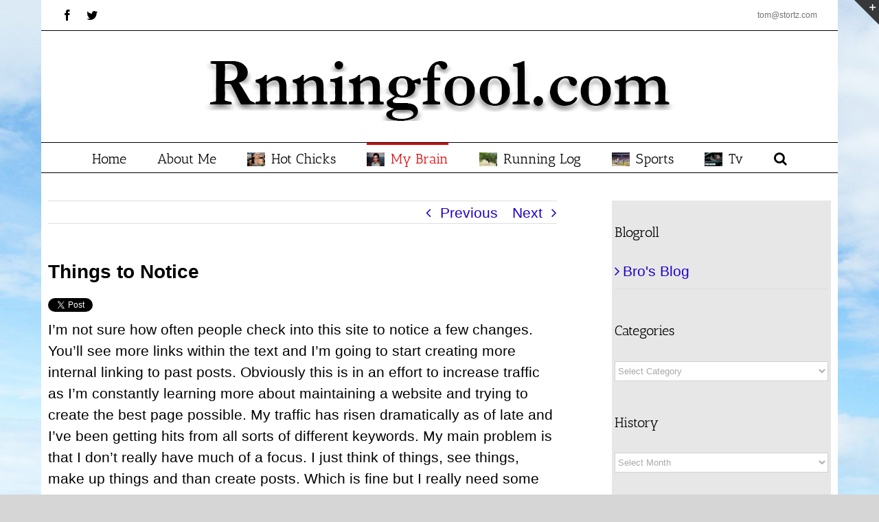

--- FILE ---
content_type: text/html; charset=UTF-8
request_url: http://www.rnningfool.com/4043/things-to-notice
body_size: 16612
content:
<!DOCTYPE html>
<html class="avada-html-layout-boxed" lang="en-US" prefix="og: http://ogp.me/ns# fb: http://ogp.me/ns/fb#">
<head>
<meta http-equiv="X-UA-Compatible" content="IE=edge" />
<meta http-equiv="Content-Type" content="text/html; charset=utf-8"/>
<meta name="viewport" content="width=device-width, initial-scale=1" />
<title>Things to Notice &#8211; We Don&#039;t Walk Slow</title>
<meta name='robots' content='max-image-preview:large' />
<style>img:is([sizes="auto" i], [sizes^="auto," i]) { contain-intrinsic-size: 3000px 1500px }</style>
<link rel="alternate" type="application/rss+xml" title="We Don&#039;t Walk Slow &raquo; Feed" href="http://www.rnningfool.com/feed" />
<link rel="alternate" type="application/rss+xml" title="We Don&#039;t Walk Slow &raquo; Comments Feed" href="http://www.rnningfool.com/comments/feed" />
<link rel="shortcut icon" href="http://www.rnningfool.com/wp-content/uploads/2016/10/tc.jpg" type="image/x-icon" />
<link rel="alternate" type="application/rss+xml" title="We Don&#039;t Walk Slow &raquo; Things to Notice Comments Feed" href="http://www.rnningfool.com/4043/things-to-notice/feed" />
<meta property="og:title" content="Things to Notice"/>
<meta property="og:type" content="article"/>
<meta property="og:url" content="http://www.rnningfool.com/4043/things-to-notice"/>
<meta property="og:site_name" content="We Don&#039;t Walk Slow"/>
<meta property="og:description" content="I&#039;m not sure how often people check into this site to notice a few changes.  You&#039;ll see more links within the text and I&#039;m going to start creating more internal linking to past posts.  Obviously this is in an effort to increase traffic as I&#039;m constantly learning more about maintaining a website and"/>
<meta property="og:image" content="http://www.rnningfool.com/wp-content/uploads/2016/10/rnningfool1.jpg"/>
<style id='classic-theme-styles-inline-css' type='text/css'>
/*! This file is auto-generated */
.wp-block-button__link{color:#fff;background-color:#32373c;border-radius:9999px;box-shadow:none;text-decoration:none;padding:calc(.667em + 2px) calc(1.333em + 2px);font-size:1.125em}.wp-block-file__button{background:#32373c;color:#fff;text-decoration:none}
</style>
<style id='global-styles-inline-css' type='text/css'>
:root{--wp--preset--aspect-ratio--square: 1;--wp--preset--aspect-ratio--4-3: 4/3;--wp--preset--aspect-ratio--3-4: 3/4;--wp--preset--aspect-ratio--3-2: 3/2;--wp--preset--aspect-ratio--2-3: 2/3;--wp--preset--aspect-ratio--16-9: 16/9;--wp--preset--aspect-ratio--9-16: 9/16;--wp--preset--color--black: #000000;--wp--preset--color--cyan-bluish-gray: #abb8c3;--wp--preset--color--white: #ffffff;--wp--preset--color--pale-pink: #f78da7;--wp--preset--color--vivid-red: #cf2e2e;--wp--preset--color--luminous-vivid-orange: #ff6900;--wp--preset--color--luminous-vivid-amber: #fcb900;--wp--preset--color--light-green-cyan: #7bdcb5;--wp--preset--color--vivid-green-cyan: #00d084;--wp--preset--color--pale-cyan-blue: #8ed1fc;--wp--preset--color--vivid-cyan-blue: #0693e3;--wp--preset--color--vivid-purple: #9b51e0;--wp--preset--gradient--vivid-cyan-blue-to-vivid-purple: linear-gradient(135deg,rgba(6,147,227,1) 0%,rgb(155,81,224) 100%);--wp--preset--gradient--light-green-cyan-to-vivid-green-cyan: linear-gradient(135deg,rgb(122,220,180) 0%,rgb(0,208,130) 100%);--wp--preset--gradient--luminous-vivid-amber-to-luminous-vivid-orange: linear-gradient(135deg,rgba(252,185,0,1) 0%,rgba(255,105,0,1) 100%);--wp--preset--gradient--luminous-vivid-orange-to-vivid-red: linear-gradient(135deg,rgba(255,105,0,1) 0%,rgb(207,46,46) 100%);--wp--preset--gradient--very-light-gray-to-cyan-bluish-gray: linear-gradient(135deg,rgb(238,238,238) 0%,rgb(169,184,195) 100%);--wp--preset--gradient--cool-to-warm-spectrum: linear-gradient(135deg,rgb(74,234,220) 0%,rgb(151,120,209) 20%,rgb(207,42,186) 40%,rgb(238,44,130) 60%,rgb(251,105,98) 80%,rgb(254,248,76) 100%);--wp--preset--gradient--blush-light-purple: linear-gradient(135deg,rgb(255,206,236) 0%,rgb(152,150,240) 100%);--wp--preset--gradient--blush-bordeaux: linear-gradient(135deg,rgb(254,205,165) 0%,rgb(254,45,45) 50%,rgb(107,0,62) 100%);--wp--preset--gradient--luminous-dusk: linear-gradient(135deg,rgb(255,203,112) 0%,rgb(199,81,192) 50%,rgb(65,88,208) 100%);--wp--preset--gradient--pale-ocean: linear-gradient(135deg,rgb(255,245,203) 0%,rgb(182,227,212) 50%,rgb(51,167,181) 100%);--wp--preset--gradient--electric-grass: linear-gradient(135deg,rgb(202,248,128) 0%,rgb(113,206,126) 100%);--wp--preset--gradient--midnight: linear-gradient(135deg,rgb(2,3,129) 0%,rgb(40,116,252) 100%);--wp--preset--font-size--small: 13px;--wp--preset--font-size--medium: 20px;--wp--preset--font-size--large: 36px;--wp--preset--font-size--x-large: 42px;--wp--preset--spacing--20: 0.44rem;--wp--preset--spacing--30: 0.67rem;--wp--preset--spacing--40: 1rem;--wp--preset--spacing--50: 1.5rem;--wp--preset--spacing--60: 2.25rem;--wp--preset--spacing--70: 3.38rem;--wp--preset--spacing--80: 5.06rem;--wp--preset--shadow--natural: 6px 6px 9px rgba(0, 0, 0, 0.2);--wp--preset--shadow--deep: 12px 12px 50px rgba(0, 0, 0, 0.4);--wp--preset--shadow--sharp: 6px 6px 0px rgba(0, 0, 0, 0.2);--wp--preset--shadow--outlined: 6px 6px 0px -3px rgba(255, 255, 255, 1), 6px 6px rgba(0, 0, 0, 1);--wp--preset--shadow--crisp: 6px 6px 0px rgba(0, 0, 0, 1);}:where(.is-layout-flex){gap: 0.5em;}:where(.is-layout-grid){gap: 0.5em;}body .is-layout-flex{display: flex;}.is-layout-flex{flex-wrap: wrap;align-items: center;}.is-layout-flex > :is(*, div){margin: 0;}body .is-layout-grid{display: grid;}.is-layout-grid > :is(*, div){margin: 0;}:where(.wp-block-columns.is-layout-flex){gap: 2em;}:where(.wp-block-columns.is-layout-grid){gap: 2em;}:where(.wp-block-post-template.is-layout-flex){gap: 1.25em;}:where(.wp-block-post-template.is-layout-grid){gap: 1.25em;}.has-black-color{color: var(--wp--preset--color--black) !important;}.has-cyan-bluish-gray-color{color: var(--wp--preset--color--cyan-bluish-gray) !important;}.has-white-color{color: var(--wp--preset--color--white) !important;}.has-pale-pink-color{color: var(--wp--preset--color--pale-pink) !important;}.has-vivid-red-color{color: var(--wp--preset--color--vivid-red) !important;}.has-luminous-vivid-orange-color{color: var(--wp--preset--color--luminous-vivid-orange) !important;}.has-luminous-vivid-amber-color{color: var(--wp--preset--color--luminous-vivid-amber) !important;}.has-light-green-cyan-color{color: var(--wp--preset--color--light-green-cyan) !important;}.has-vivid-green-cyan-color{color: var(--wp--preset--color--vivid-green-cyan) !important;}.has-pale-cyan-blue-color{color: var(--wp--preset--color--pale-cyan-blue) !important;}.has-vivid-cyan-blue-color{color: var(--wp--preset--color--vivid-cyan-blue) !important;}.has-vivid-purple-color{color: var(--wp--preset--color--vivid-purple) !important;}.has-black-background-color{background-color: var(--wp--preset--color--black) !important;}.has-cyan-bluish-gray-background-color{background-color: var(--wp--preset--color--cyan-bluish-gray) !important;}.has-white-background-color{background-color: var(--wp--preset--color--white) !important;}.has-pale-pink-background-color{background-color: var(--wp--preset--color--pale-pink) !important;}.has-vivid-red-background-color{background-color: var(--wp--preset--color--vivid-red) !important;}.has-luminous-vivid-orange-background-color{background-color: var(--wp--preset--color--luminous-vivid-orange) !important;}.has-luminous-vivid-amber-background-color{background-color: var(--wp--preset--color--luminous-vivid-amber) !important;}.has-light-green-cyan-background-color{background-color: var(--wp--preset--color--light-green-cyan) !important;}.has-vivid-green-cyan-background-color{background-color: var(--wp--preset--color--vivid-green-cyan) !important;}.has-pale-cyan-blue-background-color{background-color: var(--wp--preset--color--pale-cyan-blue) !important;}.has-vivid-cyan-blue-background-color{background-color: var(--wp--preset--color--vivid-cyan-blue) !important;}.has-vivid-purple-background-color{background-color: var(--wp--preset--color--vivid-purple) !important;}.has-black-border-color{border-color: var(--wp--preset--color--black) !important;}.has-cyan-bluish-gray-border-color{border-color: var(--wp--preset--color--cyan-bluish-gray) !important;}.has-white-border-color{border-color: var(--wp--preset--color--white) !important;}.has-pale-pink-border-color{border-color: var(--wp--preset--color--pale-pink) !important;}.has-vivid-red-border-color{border-color: var(--wp--preset--color--vivid-red) !important;}.has-luminous-vivid-orange-border-color{border-color: var(--wp--preset--color--luminous-vivid-orange) !important;}.has-luminous-vivid-amber-border-color{border-color: var(--wp--preset--color--luminous-vivid-amber) !important;}.has-light-green-cyan-border-color{border-color: var(--wp--preset--color--light-green-cyan) !important;}.has-vivid-green-cyan-border-color{border-color: var(--wp--preset--color--vivid-green-cyan) !important;}.has-pale-cyan-blue-border-color{border-color: var(--wp--preset--color--pale-cyan-blue) !important;}.has-vivid-cyan-blue-border-color{border-color: var(--wp--preset--color--vivid-cyan-blue) !important;}.has-vivid-purple-border-color{border-color: var(--wp--preset--color--vivid-purple) !important;}.has-vivid-cyan-blue-to-vivid-purple-gradient-background{background: var(--wp--preset--gradient--vivid-cyan-blue-to-vivid-purple) !important;}.has-light-green-cyan-to-vivid-green-cyan-gradient-background{background: var(--wp--preset--gradient--light-green-cyan-to-vivid-green-cyan) !important;}.has-luminous-vivid-amber-to-luminous-vivid-orange-gradient-background{background: var(--wp--preset--gradient--luminous-vivid-amber-to-luminous-vivid-orange) !important;}.has-luminous-vivid-orange-to-vivid-red-gradient-background{background: var(--wp--preset--gradient--luminous-vivid-orange-to-vivid-red) !important;}.has-very-light-gray-to-cyan-bluish-gray-gradient-background{background: var(--wp--preset--gradient--very-light-gray-to-cyan-bluish-gray) !important;}.has-cool-to-warm-spectrum-gradient-background{background: var(--wp--preset--gradient--cool-to-warm-spectrum) !important;}.has-blush-light-purple-gradient-background{background: var(--wp--preset--gradient--blush-light-purple) !important;}.has-blush-bordeaux-gradient-background{background: var(--wp--preset--gradient--blush-bordeaux) !important;}.has-luminous-dusk-gradient-background{background: var(--wp--preset--gradient--luminous-dusk) !important;}.has-pale-ocean-gradient-background{background: var(--wp--preset--gradient--pale-ocean) !important;}.has-electric-grass-gradient-background{background: var(--wp--preset--gradient--electric-grass) !important;}.has-midnight-gradient-background{background: var(--wp--preset--gradient--midnight) !important;}.has-small-font-size{font-size: var(--wp--preset--font-size--small) !important;}.has-medium-font-size{font-size: var(--wp--preset--font-size--medium) !important;}.has-large-font-size{font-size: var(--wp--preset--font-size--large) !important;}.has-x-large-font-size{font-size: var(--wp--preset--font-size--x-large) !important;}
:where(.wp-block-post-template.is-layout-flex){gap: 1.25em;}:where(.wp-block-post-template.is-layout-grid){gap: 1.25em;}
:where(.wp-block-columns.is-layout-flex){gap: 2em;}:where(.wp-block-columns.is-layout-grid){gap: 2em;}
:root :where(.wp-block-pullquote){font-size: 1.5em;line-height: 1.6;}
</style>
<!-- <link rel='stylesheet' id='wp-polls-css' href='http://www.rnningfool.com/wp-content/plugins/wp-polls/polls-css.css?ver=2.77.2' type='text/css' media='all' /> -->
<link rel="stylesheet" type="text/css" href="//www.rnningfool.com/wp-content/cache/wpfc-minified/9udrgk/45u1.css" media="all"/>
<style id='wp-polls-inline-css' type='text/css'>
.wp-polls .pollbar {
margin: 1px;
font-size: 6px;
line-height: 8px;
height: 8px;
background-image: url('http://www.rnningfool.com/wp-content/plugins/wp-polls/images/default/pollbg.gif');
border: 1px solid #c8c8c8;
}
</style>
<!-- <link rel='stylesheet' id='avada-stylesheet-css' href='http://www.rnningfool.com/wp-content/themes/Avada/assets/css/style.min.css?ver=5.9.1' type='text/css' media='all' /> -->
<link rel="stylesheet" type="text/css" href="//www.rnningfool.com/wp-content/cache/wpfc-minified/7nsivgtg/45u1.css" media="all"/>
<!--[if IE]>
<link rel='stylesheet' id='avada-IE-css' href='http://www.rnningfool.com/wp-content/themes/Avada/assets/css/ie.min.css?ver=5.9.1' type='text/css' media='all' />
<style id='avada-IE-inline-css' type='text/css'>
.avada-select-parent .select-arrow{background-color:#ffffff}
.select-arrow{background-color:#ffffff}
</style>
<![endif]-->
<style id='akismet-widget-style-inline-css' type='text/css'>
.a-stats {
--akismet-color-mid-green: #357b49;
--akismet-color-white: #fff;
--akismet-color-light-grey: #f6f7f7;
max-width: 350px;
width: auto;
}
.a-stats * {
all: unset;
box-sizing: border-box;
}
.a-stats strong {
font-weight: 600;
}
.a-stats a.a-stats__link,
.a-stats a.a-stats__link:visited,
.a-stats a.a-stats__link:active {
background: var(--akismet-color-mid-green);
border: none;
box-shadow: none;
border-radius: 8px;
color: var(--akismet-color-white);
cursor: pointer;
display: block;
font-family: -apple-system, BlinkMacSystemFont, 'Segoe UI', 'Roboto', 'Oxygen-Sans', 'Ubuntu', 'Cantarell', 'Helvetica Neue', sans-serif;
font-weight: 500;
padding: 12px;
text-align: center;
text-decoration: none;
transition: all 0.2s ease;
}
/* Extra specificity to deal with TwentyTwentyOne focus style */
.widget .a-stats a.a-stats__link:focus {
background: var(--akismet-color-mid-green);
color: var(--akismet-color-white);
text-decoration: none;
}
.a-stats a.a-stats__link:hover {
filter: brightness(110%);
box-shadow: 0 4px 12px rgba(0, 0, 0, 0.06), 0 0 2px rgba(0, 0, 0, 0.16);
}
.a-stats .count {
color: var(--akismet-color-white);
display: block;
font-size: 1.5em;
line-height: 1.4;
padding: 0 13px;
white-space: nowrap;
}
</style>
<!-- <link rel='stylesheet' id='fusion-dynamic-css-css' href='http://www.rnningfool.com/wp-content/uploads/fusion-styles/a42a8060dd6fbbc29cd6cbb6f4e82bc1.min.css?ver=6.8.1' type='text/css' media='all' /> -->
<link rel="stylesheet" type="text/css" href="//www.rnningfool.com/wp-content/cache/wpfc-minified/307kag2l/4gkq.css" media="all"/>
<script src='//www.rnningfool.com/wp-content/cache/wpfc-minified/lc75rie5/45u1.js' type="text/javascript"></script>
<!-- <script type="text/javascript" src="http://www.rnningfool.com/wp-includes/js/jquery/jquery.min.js?ver=3.7.1" id="jquery-core-js"></script> -->
<!-- <script type="text/javascript" src="http://www.rnningfool.com/wp-includes/js/jquery/jquery-migrate.min.js?ver=3.4.1" id="jquery-migrate-js"></script> -->
<link rel="https://api.w.org/" href="http://www.rnningfool.com/wp-json/" /><link rel="alternate" title="JSON" type="application/json" href="http://www.rnningfool.com/wp-json/wp/v2/posts/4043" /><link rel="EditURI" type="application/rsd+xml" title="RSD" href="http://www.rnningfool.com/xmlrpc.php?rsd" />
<meta name="generator" content="WordPress 6.8.1" />
<link rel="canonical" href="http://www.rnningfool.com/4043/things-to-notice" />
<link rel='shortlink' href='http://www.rnningfool.com/?p=4043' />
<link rel="alternate" title="oEmbed (JSON)" type="application/json+oembed" href="http://www.rnningfool.com/wp-json/oembed/1.0/embed?url=http%3A%2F%2Fwww.rnningfool.com%2F4043%2Fthings-to-notice" />
<link rel="alternate" title="oEmbed (XML)" type="text/xml+oembed" href="http://www.rnningfool.com/wp-json/oembed/1.0/embed?url=http%3A%2F%2Fwww.rnningfool.com%2F4043%2Fthings-to-notice&#038;format=xml" />
<!-- This site is powered by Tweet, Like, Plusone and Share Plugin - http://techxt.com/tweet-like-google-1-and-share-plugin-wordpress/ -->
<meta property="og:type" content="article" />
<meta property="og:title" content="Things to Notice" />
<meta property="og:url" content="http://www.rnningfool.com/4043/things-to-notice" />
<meta property="og:site_name" content="We Don&#039;t Walk Slow" />
<meta property="og:description" content="I&#039;m not sure how often people check into this site to notice a few changes.  You&#039;ll see more links within the text and I&#039;m going to start creating more internal" />
<!--[if lt IE 9]>
<script src="//html5shim.googlecode.com/svn/trunk/html5.js"></script>
<![endif]-->
<style type="text/css">div.socialicons{float:left;display:block;margin-right: 10px;line-height: 1;padding-bottom:10px;}div.socialiconsv{line-height: 1;}div.socialiconsv p{line-height: 1;display:none;}div.socialicons p{margin-bottom: 0px !important;margin-top: 0px !important;padding-bottom: 0px !important;padding-top: 0px !important;}div.social4iv{background: none repeat scroll 0 0 #FFFFFF;border: 1px solid #aaa;border-radius: 3px 3px 3px 3px;box-shadow: 3px 3px 3px #DDDDDD;padding: 3px;position: fixed;text-align: center;top: 55px;width: 76px;display:none;}div.socialiconsv{padding-bottom: 5px;}</style>
<script type="text/javascript" src="https://platform.twitter.com/widgets.js"></script><script async defer crossorigin="anonymous" src="//connect.facebook.net/en_US/sdk.js#xfbml=1&version=v4.0"></script><script type="text/javascript" src="https://apis.google.com/js/plusone.js"></script><script type="text/javascript" src="https://platform.linkedin.com/in.js"></script><link rel="icon" href="http://www.rnningfool.com/wp-content/uploads//2016/08/cropped-hqdefault-32x32.jpg" sizes="32x32" />
<link rel="icon" href="http://www.rnningfool.com/wp-content/uploads//2016/08/cropped-hqdefault-192x192.jpg" sizes="192x192" />
<link rel="apple-touch-icon" href="http://www.rnningfool.com/wp-content/uploads//2016/08/cropped-hqdefault-180x180.jpg" />
<meta name="msapplication-TileImage" content="http://www.rnningfool.com/wp-content/uploads//2016/08/cropped-hqdefault-270x270.jpg" />
<script type="text/javascript">
var doc = document.documentElement;
doc.setAttribute('data-useragent', navigator.userAgent);
</script>
</head>
<body class="wp-singular post-template-default single single-post postid-4043 single-format-standard wp-theme-Avada fusion-image-hovers fusion-body ltr no-tablet-sticky-header no-mobile-sticky-header no-mobile-slidingbar no-mobile-totop fusion-disable-outline fusion-sub-menu-fade mobile-logo-pos-left layout-boxed-mode layout-boxed-mode-full has-sidebar fusion-top-header menu-text-align-center mobile-menu-design-modern fusion-show-pagination-text fusion-header-layout-v5 avada-responsive avada-footer-fx-none fusion-search-form-classic fusion-avatar-square">
<a class="skip-link screen-reader-text" href="#content">Skip to content</a>
<div id="wrapper" class="">
<div id="home" style="position:relative;top:-1px;"></div>
<div id="sliders-container">
</div>
<header class="fusion-header-wrapper">
<div class="fusion-header-v5 fusion-logo-left fusion-sticky-menu- fusion-sticky-logo- fusion-mobile-logo- fusion-sticky-menu-only fusion-header-menu-align-center fusion-mobile-menu-design-modern">
<div class="fusion-secondary-header">
<div class="fusion-row">
<div class="fusion-alignleft">
<div class="fusion-social-links-header"><div class="fusion-social-networks"><div class="fusion-social-networks-wrapper"><a  class="fusion-social-network-icon fusion-tooltip fusion-facebook fusion-icon-facebook" style="color:#000000;" href="https://www.facebook.com/tom.stortz.1" target="_blank" rel="noopener noreferrer" data-placement="bottom" data-title="Facebook" data-toggle="tooltip" title="Facebook"><span class="screen-reader-text">Facebook</span></a><a  class="fusion-social-network-icon fusion-tooltip fusion-twitter fusion-icon-twitter" style="color:#000000;" href="https://twitter.com/rnningfool" target="_blank" rel="noopener noreferrer" data-placement="bottom" data-title="Twitter" data-toggle="tooltip" title="Twitter"><span class="screen-reader-text">Twitter</span></a></div></div></div>			</div>
<div class="fusion-alignright">
<div class="fusion-contact-info"><a href="mailto:&#116;om&#64;&#115;&#116;&#111;rt&#122;&#46;&#99;o&#109;">&#116;om&#64;&#115;&#116;&#111;rt&#122;&#46;&#99;o&#109;</a></div>			</div>
</div>
</div>
<div class="fusion-header-sticky-height"></div>
<div class="fusion-sticky-header-wrapper"> <!-- start fusion sticky header wrapper -->
<div class="fusion-header">
<div class="fusion-row">
<div class="fusion-logo" data-margin-top="31px" data-margin-bottom="31px" data-margin-left="0px" data-margin-right="0px">
<a class="fusion-logo-link"  href="http://www.rnningfool.com/" >
<!-- standard logo -->
<img src="http://www.rnningfool.com/wp-content/uploads/2016/10/rnningfool1.jpg" srcset="http://www.rnningfool.com/wp-content/uploads/2016/10/rnningfool1.jpg 1x" width="" height="" alt="We Don&#039;t Walk Slow Logo" data-retina_logo_url="" class="fusion-standard-logo" />
</a>
</div>
<div class="fusion-mobile-menu-icons">
<a href="#" class="fusion-icon fusion-icon-bars" aria-label="Toggle mobile menu" aria-expanded="false"></a>
</div>
</div>
</div>
<div class="fusion-secondary-main-menu">
<div class="fusion-row">
<nav class="fusion-main-menu" aria-label="Main Menu"><ul id="menu-nav-bar-top" class="fusion-menu"><li  id="menu-item-9467"  class="menu-item menu-item-type-custom menu-item-object-custom menu-item-home menu-item-9467"  data-item-id="9467"><a  href="http://www.rnningfool.com/" class="fusion-bar-highlight"><span class="menu-text">Home</span></a></li><li  id="menu-item-9468"  class="menu-item menu-item-type-post_type menu-item-object-page menu-item-9468"  data-item-id="9468"><a  href="http://www.rnningfool.com/about-me" class="fusion-bar-highlight"><span class="menu-text">About Me</span></a></li><li  id="menu-item-21953"  class="menu-item menu-item-type-post_type menu-item-object-page menu-item-21953"  data-item-id="21953"><a  href="http://www.rnningfool.com/boner-material" class="fusion-flex-link fusion-bar-highlight"><span class="fusion-megamenu-icon fusion-megamenu-image"><img src="http://www.rnningfool.com/wp-content/uploads/2013/10/Katy_Perry_breast.jpg" alt="" title="Things to Notice"></span><span class="menu-text">Hot Chicks</span></a></li><li  id="menu-item-21475"  class="menu-item menu-item-type-taxonomy menu-item-object-category current-post-ancestor current-menu-parent current-post-parent menu-item-21475"  data-item-id="21475"><a  href="http://www.rnningfool.com/category/thoughts" class="fusion-flex-link fusion-bar-highlight"><span class="fusion-megamenu-icon fusion-megamenu-image"><img src="http://www.rnningfool.com/wp-content/uploads/2014/04/04132014170147.jpg" alt="" title="Things to Notice"></span><span class="menu-text">My Brain</span></a></li><li  id="menu-item-21978"  class="menu-item menu-item-type-post_type menu-item-object-page menu-item-21978"  data-item-id="21978"><a  href="http://www.rnningfool.com/rnningfools-running-log" class="fusion-flex-link fusion-bar-highlight"><span class="fusion-megamenu-icon fusion-megamenu-image"><img src="http://www.rnningfool.com/wp-content/uploads/2016/11/rnningpic.jpg" alt="" title="Things to Notice"></span><span class="menu-text">Running Log</span></a></li><li  id="menu-item-16206"  class="menu-item menu-item-type-taxonomy menu-item-object-category menu-item-16206"  data-item-id="16206"><a  href="http://www.rnningfool.com/category/sports" class="fusion-flex-link fusion-bar-highlight"><span class="fusion-megamenu-icon fusion-megamenu-image"><img src="http://www.rnningfool.com/wp-content/uploads/2014/12/odb.jpg" alt="" title="Things to Notice"></span><span class="menu-text">Sports</span></a></li><li  id="menu-item-21428"  class="menu-item menu-item-type-taxonomy menu-item-object-category menu-item-21428"  data-item-id="21428"><a  href="http://www.rnningfool.com/category/tv" class="fusion-flex-link fusion-bar-highlight"><span class="fusion-megamenu-icon fusion-megamenu-image"><img src="http://www.rnningfool.com/wp-content/uploads/2013/06/thewire.jpg" alt="" title="Things to Notice"></span><span class="menu-text">Tv</span></a></li><li class="fusion-custom-menu-item fusion-main-menu-search"><a class="fusion-main-menu-icon fusion-bar-highlight" href="#" aria-label="Search" data-title="Search" title="Search"></a><div class="fusion-custom-menu-item-contents"><form role="search" class="searchform fusion-search-form fusion-live-search" method="get" action="http://www.rnningfool.com/">
<div class="fusion-search-form-content">
<div class="fusion-search-field search-field">
<label><span class="screen-reader-text">Search for:</span>
<input type="text" value="" name="s" class="s" placeholder="Search ..." required aria-required="true" aria-label="Search ..."/>
</label>
</div>
<div class="fusion-search-button search-button">
<input type="submit" class="fusion-search-submit searchsubmit" value="&#xf002;" />
</div>
</div>
</form>
</div></li></ul></nav>
<nav class="fusion-mobile-nav-holder fusion-mobile-menu-text-align-left" aria-label="Main Menu Mobile"></nav>
</div>
</div>
</div> <!-- end fusion sticky header wrapper -->
</div>
<div class="fusion-clearfix"></div>
</header>
<main id="main" class="clearfix width-100" style="padding-left:10px;padding-right:10px">
<div class="fusion-row" style="max-width:100%;">
<section id="content" style="float: left;">
<div class="single-navigation clearfix">
<a href="http://www.rnningfool.com/4016/my-genuine-dislike-for-turtle" rel="prev">Previous</a>			<a href="http://www.rnningfool.com/4020/celeb-weight-transformations" rel="next">Next</a>		</div>
<article id="post-4043" class="post post-4043 type-post status-publish format-standard hentry category-thoughts">
<h1 class="entry-title fusion-post-title">Things to Notice</h1>										<div class="post-content">
<div class="social4i" style="min-height:29px;">
<div class="social4in" style="min-height:29px;float: left;">
<div class="socialicons s4twitter" style="float:left;margin-right: 10px;padding-bottom:7px"><a href="https://twitter.com/share" data-url="http://www.rnningfool.com/4043/things-to-notice" data-counturl="http://www.rnningfool.com/4043/things-to-notice" data-text="Things to Notice" class="twitter-share-button" data-count="horizontal" data-via="rnningfool"></a></div>
<div class="socialicons s4fblike" style="float:left;margin-right: 10px;">
<div class="fb-like" data-href="http://www.rnningfool.com/4043/things-to-notice" data-send="false"  data-layout="button_count" data-width="100" data-height="21"  data-show-faces="false"></div>
</div>
<div class="socialicons s4fbshare" style="position: relative;float:left;margin-right: 10px;">
<div class="s4ifbshare" >
<div class="fb-share-button" data-href="http://www.rnningfool.com/4043/things-to-notice" data-width="450" data-type="button_count"></div>
</div>
</div>
</div>
<div style="clear:both"></div>
</div>
<p>I&#8217;m not sure how often people check into this site to notice a few changes.  You&#8217;ll see more links within the text and I&#8217;m going to start creating more internal linking to past posts.  Obviously this is in an effort to increase traffic as I&#8217;m constantly learning more about maintaining a website and trying to create the best page possible.  My traffic has risen dramatically as of late and I&#8217;ve been getting hits from all sorts of different keywords.  My main problem is that I don&#8217;t really have much of a focus.  I just think of things, see things, make up things and than create posts.  Which is fine but I really need some better organization and a cleaner way of browsing the site.  As is though I&#8217;ve been pretty happy with the new lay out and will continue to improve the site with anything I can think of.  I always appreciate the comments both good and bad.  I especially like bad comments.  When the anonymous guy posted a comment that I didn&#8217;t know shit about football, that&#8217;s fantastic.  I&#8217;m glad he felt strongly enough to write something compared to the people who read and move on.  </p>
</div>
<div class="fusion-meta-info"><div class="fusion-meta-info-wrapper">By <span class="vcard"><span class="fn"><a href="http://www.rnningfool.com/author/admin" title="Posts by Tom Stortz" rel="author">Tom Stortz</a></span></span><span class="fusion-inline-sep">|</span><span class="updated rich-snippet-hidden">2011-08-01T16:17:04-04:00</span><span>August 1st, 2011</span><span class="fusion-inline-sep">|</span><a href="http://www.rnningfool.com/category/thoughts" rel="category tag">My Brain</a><span class="fusion-inline-sep">|</span><span class="fusion-comments"><a href="http://www.rnningfool.com/4043/things-to-notice#respond">0 Comments</a></span></div></div>													<div class="fusion-sharing-box fusion-single-sharing-box share-box">
<h4>Share This Story, Choose Your Platform!</h4>
<div class="fusion-social-networks"><div class="fusion-social-networks-wrapper"><a  class="fusion-social-network-icon fusion-tooltip fusion-facebook fusion-icon-facebook" style="color:#bebdbd;" href="https://www.facebook.com/sharer.php?u=http%3A%2F%2Fwww.rnningfool.com%2F4043%2Fthings-to-notice&amp;t=Things%20to%20Notice" target="_blank" data-placement="top" data-title="Facebook" data-toggle="tooltip" title="Facebook"><span class="screen-reader-text">Facebook</span></a><a  class="fusion-social-network-icon fusion-tooltip fusion-twitter fusion-icon-twitter" style="color:#bebdbd;" href="https://twitter.com/share?text=Things%20to%20Notice&amp;url=http%3A%2F%2Fwww.rnningfool.com%2F4043%2Fthings-to-notice" target="_blank" rel="noopener noreferrer" data-placement="top" data-title="Twitter" data-toggle="tooltip" title="Twitter"><span class="screen-reader-text">Twitter</span></a><a  class="fusion-social-network-icon fusion-tooltip fusion-linkedin fusion-icon-linkedin" style="color:#bebdbd;" href="https://www.linkedin.com/shareArticle?mini=true&amp;url=http://www.rnningfool.com/4043/things-to-notice&amp;title=Things%20to%20Notice&amp;summary=I%27m%20not%20sure%20how%20often%20people%20check%20into%20this%20site%20to%20notice%20a%20few%20changes.%20%20You%27ll%20see%20more%20links%20within%20the%20text%20and%20I%27m%20going%20to%20start%20creating%20more%20internal%20linking%20to%20past%20posts.%20%20Obviously%20this%20is%20in%20an%20effort%20to%20increase%20traffic%20as%20I%27m%20constantly%20le" target="_blank" rel="noopener noreferrer" data-placement="top" data-title="LinkedIn" data-toggle="tooltip" title="LinkedIn"><span class="screen-reader-text">LinkedIn</span></a><a  class="fusion-social-network-icon fusion-tooltip fusion-reddit fusion-icon-reddit" style="color:#bebdbd;" href="http://reddit.com/submit?url=http://www.rnningfool.com/4043/things-to-notice&amp;title=Things%20to%20Notice" target="_blank" rel="noopener noreferrer" data-placement="top" data-title="Reddit" data-toggle="tooltip" title="Reddit"><span class="screen-reader-text">Reddit</span></a><a  class="fusion-social-network-icon fusion-tooltip fusion-googleplus fusion-icon-googleplus" style="color:#bebdbd;" href="https://plus.google.com/share?url=http://www.rnningfool.com/4043/things-to-notice" onclick="javascript:window.open(this.href,&#039;&#039;, &#039;menubar=no,toolbar=no,resizable=yes,scrollbars=yes,height=600,width=600&#039;);return false;" target="_blank" rel="noopener noreferrer" data-placement="top" data-title="Google+" data-toggle="tooltip" title="Google+"><span class="screen-reader-text">Google+</span></a><a  class="fusion-social-network-icon fusion-tooltip fusion-tumblr fusion-icon-tumblr" style="color:#bebdbd;" href="http://www.tumblr.com/share/link?url=http%3A%2F%2Fwww.rnningfool.com%2F4043%2Fthings-to-notice&amp;name=Things%20to%20Notice&amp;description=I%26%2339%3Bm%20not%20sure%20how%20often%20people%20check%20into%20this%20site%20to%20notice%20a%20few%20changes.%20%20You%26%2339%3Bll%20see%20more%20links%20within%20the%20text%20and%20I%26%2339%3Bm%20going%20to%20start%20creating%20more%20internal%20linking%20to%20past%20posts.%20%20Obviously%20this%20is%20in%20an%20effort%20to%20increase%20traffic%20as%20I%26%2339%3Bm%20constantly%20learning%20more%20about%20maintaining%20a%20website%20and" target="_blank" rel="noopener noreferrer" data-placement="top" data-title="Tumblr" data-toggle="tooltip" title="Tumblr"><span class="screen-reader-text">Tumblr</span></a><a  class="fusion-social-network-icon fusion-tooltip fusion-pinterest fusion-icon-pinterest" style="color:#bebdbd;" href="http://pinterest.com/pin/create/button/?url=http%3A%2F%2Fwww.rnningfool.com%2F4043%2Fthings-to-notice&amp;description=I%26%2339%3Bm%20not%20sure%20how%20often%20people%20check%20into%20this%20site%20to%20notice%20a%20few%20changes.%20%20You%26%2339%3Bll%20see%20more%20links%20within%20the%20text%20and%20I%26%2339%3Bm%20going%20to%20start%20creating%20more%20internal%20linking%20to%20past%20posts.%20%20Obviously%20this%20is%20in%20an%20effort%20to%20increase%20traffic%20as%20I%26%2339%3Bm%20constantly%20learning%20more%20about%20maintaining%20a%20website%20and&amp;media=" target="_blank" rel="noopener noreferrer" data-placement="top" data-title="Pinterest" data-toggle="tooltip" title="Pinterest"><span class="screen-reader-text">Pinterest</span></a><a  class="fusion-social-network-icon fusion-tooltip fusion-vk fusion-icon-vk" style="color:#bebdbd;" href="http://vkontakte.ru/share.php?url=http%3A%2F%2Fwww.rnningfool.com%2F4043%2Fthings-to-notice&amp;title=Things%20to%20Notice&amp;description=I%26%2339%3Bm%20not%20sure%20how%20often%20people%20check%20into%20this%20site%20to%20notice%20a%20few%20changes.%20%20You%26%2339%3Bll%20see%20more%20links%20within%20the%20text%20and%20I%26%2339%3Bm%20going%20to%20start%20creating%20more%20internal%20linking%20to%20past%20posts.%20%20Obviously%20this%20is%20in%20an%20effort%20to%20increase%20traffic%20as%20I%26%2339%3Bm%20constantly%20learning%20more%20about%20maintaining%20a%20website%20and" target="_blank" rel="noopener noreferrer" data-placement="top" data-title="Vk" data-toggle="tooltip" title="Vk"><span class="screen-reader-text">Vk</span></a><a  class="fusion-social-network-icon fusion-tooltip fusion-mail fusion-icon-mail fusion-last-social-icon" style="color:#bebdbd;" href="mailto:?subject=Things%20to%20Notice&amp;body=http://www.rnningfool.com/4043/things-to-notice" target="_self" rel="noopener noreferrer" data-placement="top" data-title="Email" data-toggle="tooltip" title="Email"><span class="screen-reader-text">Email</span></a><div class="fusion-clearfix"></div></div></div>	</div>
<div id="respond" class="comment-respond">
<h2 id="reply-title" class="comment-reply-title">Leave A Comment</h2><form action="http://www.rnningfool.com/wp-comments-post.php" method="post" id="commentform" class="comment-form"><div id="comment-textarea"><label class="screen-reader-text" for="comment">Comment</label><textarea name="comment" id="comment" cols="45" rows="8" aria-required="true" required="required" tabindex="0" class="textarea-comment" placeholder="Comment..."></textarea></div><div id="comment-input"><input id="author" name="author" type="text" value="" placeholder="Name (required)" size="30" aria-required='true' required='required' aria-label="Name (required)"/>
<input id="email" name="email" type="email" value="" placeholder="Email (required)" size="30"  aria-required='true' required='required' aria-label="Email (required)"/>
<input id="url" name="url" type="url" value="" placeholder="Website" size="30" aria-label="URL" /></div>
<p class="comment-form-cookies-consent"><input id="wp-comment-cookies-consent" name="wp-comment-cookies-consent" type="checkbox" value="yes" /><label for="wp-comment-cookies-consent">Save my name, email, and website in this browser for the next time I comment.</label></p>
<p class="form-submit"><input name="submit" type="submit" id="comment-submit" class="fusion-button fusion-button-default fusion-button-default-size" value="Post Comment" /> <input type='hidden' name='comment_post_ID' value='4043' id='comment_post_ID' />
<input type='hidden' name='comment_parent' id='comment_parent' value='0' />
</p><p style="display: none;"><input type="hidden" id="akismet_comment_nonce" name="akismet_comment_nonce" value="2fe8408fda" /></p><p style="display: none !important;" class="akismet-fields-container" data-prefix="ak_"><label>&#916;<textarea name="ak_hp_textarea" cols="45" rows="8" maxlength="100"></textarea></label><input type="hidden" id="ak_js_1" name="ak_js" value="120"/><script>document.getElementById( "ak_js_1" ).setAttribute( "value", ( new Date() ).getTime() );</script></p></form>	</div><!-- #respond -->
</article>
</section>
<aside id="sidebar" role="complementary" class="sidebar fusion-widget-area fusion-content-widget-area fusion-sidebar-right fusion-blogsidebar" style="float: right;" >
<section id="linkcat-2" class="widget widget_links"><div class="heading"><h4 class="widget-title">Blogroll</h4></div>
<ul class='xoxo blogroll'>
<li><a href="http://www.bansheemann7.com" target="_blank">Bro&#039;s Blog</a></li>
</ul>
</section>
<section id="categories-7" class="widget widget_categories"><div class="heading"><h4 class="widget-title">Categories</h4></div><form action="http://www.rnningfool.com" method="get"><label class="screen-reader-text" for="cat">Categories</label><select  name='cat' id='cat' class='postform'>
<option value='-1'>Select Category</option>
<option class="level-0" value="1488">Boobs&nbsp;&nbsp;(37)</option>
<option class="level-0" value="2909">Books&nbsp;&nbsp;(15)</option>
<option class="level-0" value="1487">Celeb&nbsp;&nbsp;(142)</option>
<option class="level-0" value="1402">Childhood&nbsp;&nbsp;(28)</option>
<option class="level-0" value="2903">Fantasy&nbsp;&nbsp;(40)</option>
<option class="level-0" value="763">Golf Course Reviews&nbsp;&nbsp;(13)</option>
<option class="level-0" value="1485">Movies&nbsp;&nbsp;(51)</option>
<option class="level-0" value="3">Music&nbsp;&nbsp;(187)</option>
<option class="level-0" value="5">My Brain&nbsp;&nbsp;(967)</option>
<option class="level-0" value="4">My Life&nbsp;&nbsp;(909)</option>
<option class="level-0" value="1">Off Topic&nbsp;&nbsp;(40)</option>
<option class="level-0" value="1858">Photoshop&nbsp;&nbsp;(35)</option>
<option class="level-0" value="1491">Running&nbsp;&nbsp;(53)</option>
<option class="level-0" value="39">Sports&nbsp;&nbsp;(425)</option>
<option class="level-0" value="741">Top 25 Best Bands&nbsp;&nbsp;(7)</option>
<option class="level-0" value="1484">Tv&nbsp;&nbsp;(103)</option>
<option class="level-0" value="1486">Videos&nbsp;&nbsp;(129)</option>
</select>
</form><script type="text/javascript">
/* <![CDATA[ */
(function() {
var dropdown = document.getElementById( "cat" );
function onCatChange() {
if ( dropdown.options[ dropdown.selectedIndex ].value > 0 ) {
dropdown.parentNode.submit();
}
}
dropdown.onchange = onCatChange;
})();
/* ]]> */
</script>
</section><section id="archives-12" class="widget widget_archive"><div class="heading"><h4 class="widget-title">History</h4></div>		<label class="screen-reader-text" for="archives-dropdown-12">History</label>
<select id="archives-dropdown-12" name="archive-dropdown">
<option value="">Select Month</option>
<option value='http://www.rnningfool.com/date/2018/05'> May 2018 &nbsp;(2)</option>
<option value='http://www.rnningfool.com/date/2018/04'> April 2018 &nbsp;(13)</option>
<option value='http://www.rnningfool.com/date/2018/03'> March 2018 &nbsp;(13)</option>
<option value='http://www.rnningfool.com/date/2018/02'> February 2018 &nbsp;(9)</option>
<option value='http://www.rnningfool.com/date/2018/01'> January 2018 &nbsp;(19)</option>
<option value='http://www.rnningfool.com/date/2017/12'> December 2017 &nbsp;(14)</option>
<option value='http://www.rnningfool.com/date/2017/11'> November 2017 &nbsp;(20)</option>
<option value='http://www.rnningfool.com/date/2017/10'> October 2017 &nbsp;(17)</option>
<option value='http://www.rnningfool.com/date/2017/09'> September 2017 &nbsp;(22)</option>
<option value='http://www.rnningfool.com/date/2017/08'> August 2017 &nbsp;(18)</option>
<option value='http://www.rnningfool.com/date/2017/07'> July 2017 &nbsp;(14)</option>
<option value='http://www.rnningfool.com/date/2017/06'> June 2017 &nbsp;(19)</option>
<option value='http://www.rnningfool.com/date/2017/05'> May 2017 &nbsp;(20)</option>
<option value='http://www.rnningfool.com/date/2017/04'> April 2017 &nbsp;(17)</option>
<option value='http://www.rnningfool.com/date/2017/03'> March 2017 &nbsp;(24)</option>
<option value='http://www.rnningfool.com/date/2017/02'> February 2017 &nbsp;(27)</option>
<option value='http://www.rnningfool.com/date/2017/01'> January 2017 &nbsp;(21)</option>
<option value='http://www.rnningfool.com/date/2016/12'> December 2016 &nbsp;(24)</option>
<option value='http://www.rnningfool.com/date/2016/11'> November 2016 &nbsp;(24)</option>
<option value='http://www.rnningfool.com/date/2016/10'> October 2016 &nbsp;(29)</option>
<option value='http://www.rnningfool.com/date/2016/09'> September 2016 &nbsp;(26)</option>
<option value='http://www.rnningfool.com/date/2016/08'> August 2016 &nbsp;(27)</option>
<option value='http://www.rnningfool.com/date/2016/07'> July 2016 &nbsp;(24)</option>
<option value='http://www.rnningfool.com/date/2016/06'> June 2016 &nbsp;(20)</option>
<option value='http://www.rnningfool.com/date/2016/05'> May 2016 &nbsp;(21)</option>
<option value='http://www.rnningfool.com/date/2016/04'> April 2016 &nbsp;(31)</option>
<option value='http://www.rnningfool.com/date/2016/03'> March 2016 &nbsp;(25)</option>
<option value='http://www.rnningfool.com/date/2016/02'> February 2016 &nbsp;(16)</option>
<option value='http://www.rnningfool.com/date/2016/01'> January 2016 &nbsp;(29)</option>
<option value='http://www.rnningfool.com/date/2015/12'> December 2015 &nbsp;(36)</option>
<option value='http://www.rnningfool.com/date/2015/11'> November 2015 &nbsp;(35)</option>
<option value='http://www.rnningfool.com/date/2015/10'> October 2015 &nbsp;(31)</option>
<option value='http://www.rnningfool.com/date/2015/09'> September 2015 &nbsp;(34)</option>
<option value='http://www.rnningfool.com/date/2015/08'> August 2015 &nbsp;(29)</option>
<option value='http://www.rnningfool.com/date/2015/07'> July 2015 &nbsp;(30)</option>
<option value='http://www.rnningfool.com/date/2015/06'> June 2015 &nbsp;(29)</option>
<option value='http://www.rnningfool.com/date/2015/05'> May 2015 &nbsp;(24)</option>
<option value='http://www.rnningfool.com/date/2015/04'> April 2015 &nbsp;(25)</option>
<option value='http://www.rnningfool.com/date/2015/03'> March 2015 &nbsp;(19)</option>
<option value='http://www.rnningfool.com/date/2015/02'> February 2015 &nbsp;(24)</option>
<option value='http://www.rnningfool.com/date/2015/01'> January 2015 &nbsp;(26)</option>
<option value='http://www.rnningfool.com/date/2014/12'> December 2014 &nbsp;(29)</option>
<option value='http://www.rnningfool.com/date/2014/11'> November 2014 &nbsp;(27)</option>
<option value='http://www.rnningfool.com/date/2014/10'> October 2014 &nbsp;(22)</option>
<option value='http://www.rnningfool.com/date/2014/09'> September 2014 &nbsp;(26)</option>
<option value='http://www.rnningfool.com/date/2014/08'> August 2014 &nbsp;(27)</option>
<option value='http://www.rnningfool.com/date/2014/07'> July 2014 &nbsp;(37)</option>
<option value='http://www.rnningfool.com/date/2014/06'> June 2014 &nbsp;(35)</option>
<option value='http://www.rnningfool.com/date/2014/05'> May 2014 &nbsp;(41)</option>
<option value='http://www.rnningfool.com/date/2014/04'> April 2014 &nbsp;(36)</option>
<option value='http://www.rnningfool.com/date/2014/03'> March 2014 &nbsp;(37)</option>
<option value='http://www.rnningfool.com/date/2014/02'> February 2014 &nbsp;(17)</option>
<option value='http://www.rnningfool.com/date/2014/01'> January 2014 &nbsp;(38)</option>
<option value='http://www.rnningfool.com/date/2013/12'> December 2013 &nbsp;(39)</option>
<option value='http://www.rnningfool.com/date/2013/11'> November 2013 &nbsp;(29)</option>
<option value='http://www.rnningfool.com/date/2013/10'> October 2013 &nbsp;(27)</option>
<option value='http://www.rnningfool.com/date/2013/09'> September 2013 &nbsp;(30)</option>
<option value='http://www.rnningfool.com/date/2013/08'> August 2013 &nbsp;(16)</option>
<option value='http://www.rnningfool.com/date/2013/07'> July 2013 &nbsp;(34)</option>
<option value='http://www.rnningfool.com/date/2013/06'> June 2013 &nbsp;(32)</option>
<option value='http://www.rnningfool.com/date/2013/05'> May 2013 &nbsp;(30)</option>
<option value='http://www.rnningfool.com/date/2013/04'> April 2013 &nbsp;(41)</option>
<option value='http://www.rnningfool.com/date/2013/03'> March 2013 &nbsp;(28)</option>
<option value='http://www.rnningfool.com/date/2013/02'> February 2013 &nbsp;(35)</option>
<option value='http://www.rnningfool.com/date/2013/01'> January 2013 &nbsp;(27)</option>
<option value='http://www.rnningfool.com/date/2012/12'> December 2012 &nbsp;(29)</option>
<option value='http://www.rnningfool.com/date/2012/11'> November 2012 &nbsp;(40)</option>
<option value='http://www.rnningfool.com/date/2012/10'> October 2012 &nbsp;(32)</option>
<option value='http://www.rnningfool.com/date/2012/09'> September 2012 &nbsp;(21)</option>
<option value='http://www.rnningfool.com/date/2012/08'> August 2012 &nbsp;(17)</option>
<option value='http://www.rnningfool.com/date/2012/07'> July 2012 &nbsp;(23)</option>
<option value='http://www.rnningfool.com/date/2012/06'> June 2012 &nbsp;(21)</option>
<option value='http://www.rnningfool.com/date/2012/05'> May 2012 &nbsp;(27)</option>
<option value='http://www.rnningfool.com/date/2012/04'> April 2012 &nbsp;(23)</option>
<option value='http://www.rnningfool.com/date/2012/03'> March 2012 &nbsp;(32)</option>
<option value='http://www.rnningfool.com/date/2012/02'> February 2012 &nbsp;(33)</option>
<option value='http://www.rnningfool.com/date/2012/01'> January 2012 &nbsp;(48)</option>
<option value='http://www.rnningfool.com/date/2011/12'> December 2011 &nbsp;(49)</option>
<option value='http://www.rnningfool.com/date/2011/11'> November 2011 &nbsp;(44)</option>
<option value='http://www.rnningfool.com/date/2011/10'> October 2011 &nbsp;(30)</option>
<option value='http://www.rnningfool.com/date/2011/09'> September 2011 &nbsp;(48)</option>
<option value='http://www.rnningfool.com/date/2011/08'> August 2011 &nbsp;(64)</option>
<option value='http://www.rnningfool.com/date/2011/07'> July 2011 &nbsp;(56)</option>
<option value='http://www.rnningfool.com/date/2011/06'> June 2011 &nbsp;(30)</option>
<option value='http://www.rnningfool.com/date/2011/05'> May 2011 &nbsp;(52)</option>
<option value='http://www.rnningfool.com/date/2011/04'> April 2011 &nbsp;(43)</option>
<option value='http://www.rnningfool.com/date/2011/03'> March 2011 &nbsp;(43)</option>
<option value='http://www.rnningfool.com/date/2011/02'> February 2011 &nbsp;(46)</option>
<option value='http://www.rnningfool.com/date/2011/01'> January 2011 &nbsp;(37)</option>
<option value='http://www.rnningfool.com/date/2010/12'> December 2010 &nbsp;(30)</option>
<option value='http://www.rnningfool.com/date/2010/11'> November 2010 &nbsp;(30)</option>
<option value='http://www.rnningfool.com/date/2010/10'> October 2010 &nbsp;(32)</option>
<option value='http://www.rnningfool.com/date/2010/09'> September 2010 &nbsp;(21)</option>
<option value='http://www.rnningfool.com/date/2010/08'> August 2010 &nbsp;(35)</option>
<option value='http://www.rnningfool.com/date/2010/07'> July 2010 &nbsp;(27)</option>
<option value='http://www.rnningfool.com/date/2010/06'> June 2010 &nbsp;(21)</option>
<option value='http://www.rnningfool.com/date/2010/05'> May 2010 &nbsp;(18)</option>
<option value='http://www.rnningfool.com/date/2010/04'> April 2010 &nbsp;(30)</option>
<option value='http://www.rnningfool.com/date/2010/03'> March 2010 &nbsp;(34)</option>
<option value='http://www.rnningfool.com/date/2010/02'> February 2010 &nbsp;(27)</option>
<option value='http://www.rnningfool.com/date/2010/01'> January 2010 &nbsp;(24)</option>
<option value='http://www.rnningfool.com/date/2009/12'> December 2009 &nbsp;(15)</option>
<option value='http://www.rnningfool.com/date/2009/11'> November 2009 &nbsp;(6)</option>
<option value='http://www.rnningfool.com/date/2009/10'> October 2009 &nbsp;(6)</option>
<option value='http://www.rnningfool.com/date/2009/09'> September 2009 &nbsp;(12)</option>
<option value='http://www.rnningfool.com/date/2009/08'> August 2009 &nbsp;(13)</option>
<option value='http://www.rnningfool.com/date/2009/07'> July 2009 &nbsp;(7)</option>
<option value='http://www.rnningfool.com/date/2009/06'> June 2009 &nbsp;(14)</option>
<option value='http://www.rnningfool.com/date/2009/05'> May 2009 &nbsp;(20)</option>
<option value='http://www.rnningfool.com/date/2009/04'> April 2009 &nbsp;(11)</option>
</select>
<script type="text/javascript">
/* <![CDATA[ */
(function() {
var dropdown = document.getElementById( "archives-dropdown-12" );
function onSelectChange() {
if ( dropdown.options[ dropdown.selectedIndex ].value !== '' ) {
document.location.href = this.options[ this.selectedIndex ].value;
}
}
dropdown.onchange = onSelectChange;
})();
/* ]]> */
</script>
</section>			</aside>
					
</div>  <!-- fusion-row -->
</main>  <!-- #main -->
<div class="fusion-footer">
<footer class="fusion-footer-widget-area fusion-widget-area">
<div class="fusion-row">
<div class="fusion-columns fusion-columns-4 fusion-widget-area">
<div class="fusion-column col-lg-3 col-md-3 col-sm-3">
</div>
<div class="fusion-column col-lg-3 col-md-3 col-sm-3">
</div>
<div class="fusion-column col-lg-3 col-md-3 col-sm-3">
</div>
<div class="fusion-column fusion-column-last col-lg-3 col-md-3 col-sm-3">
</div>
<div class="fusion-clearfix"></div>
</div> <!-- fusion-columns -->
</div> <!-- fusion-row -->
</footer> <!-- fusion-footer-widget-area -->
<footer id="footer" class="fusion-footer-copyright-area">
<div class="fusion-row">
<div class="fusion-copyright-content">
<div class="fusion-copyright-notice">
<div>
Copyright 2012 - 2016 Avada | All Rights Reserved | Powered by <a href="http://wordpress.org">WordPress</a> | <a href="http://theme-fusion.com">Theme Fusion</a>	</div>
</div>
<div class="fusion-social-links-footer">
<div class="fusion-social-networks"><div class="fusion-social-networks-wrapper"><a  class="fusion-social-network-icon fusion-tooltip fusion-facebook fusion-icon-facebook" style="color:#46494a;" href="https://www.facebook.com/tom.stortz.1" target="_blank" rel="noopener noreferrer" data-placement="top" data-title="Facebook" data-toggle="tooltip" title="Facebook"><span class="screen-reader-text">Facebook</span></a><a  class="fusion-social-network-icon fusion-tooltip fusion-twitter fusion-icon-twitter" style="color:#46494a;" href="https://twitter.com/rnningfool" target="_blank" rel="noopener noreferrer" data-placement="top" data-title="Twitter" data-toggle="tooltip" title="Twitter"><span class="screen-reader-text">Twitter</span></a></div></div></div>
</div> <!-- fusion-fusion-copyright-content -->
</div> <!-- fusion-row -->
</footer> <!-- #footer -->
</div> <!-- fusion-footer -->
<div id="slidingbar-area" class="slidingbar-area fusion-sliding-bar-area fusion-widget-area fusion-sliding-bar-position-top fusion-sliding-bar-text-align-left fusion-sliding-bar-toggle-triangle" data-breakpoint="800" data-toggle="triangle">
<div class="fusion-sb-toggle-wrapper">
<a class="fusion-sb-toggle" href="#"><span class="screen-reader-text">Toggle Sliding Bar Area</span></a>
</div>
<div id="slidingbar" class="fusion-sliding-bar">
<div class="fusion-row">
<div class="fusion-columns row fusion-columns-2 columns columns-2">
<div class="fusion-column col-lg-6 col-md-6 col-sm-6">
<section id="linkcat-2" class="fusion-slidingbar-widget-column widget widget_links"><h4 class="widget-title">Blogroll</h4>
<ul class='xoxo blogroll'>
<li><a href="http://www.bansheemann7.com" target="_blank">Bro&#039;s Blog</a></li>
</ul>
<div style="clear:both;"></div></section>
<section id="categories-8" class="fusion-slidingbar-widget-column widget widget_categories"><h4 class="widget-title">Categories</h4><form action="http://www.rnningfool.com" method="get"><label class="screen-reader-text" for="categories-dropdown-8">Categories</label><select  name='cat' id='categories-dropdown-8' class='postform'>
<option value='-1'>Select Category</option>
<option class="level-0" value="1488">Boobs&nbsp;&nbsp;(37)</option>
<option class="level-0" value="2909">Books&nbsp;&nbsp;(15)</option>
<option class="level-0" value="1487">Celeb&nbsp;&nbsp;(142)</option>
<option class="level-0" value="1402">Childhood&nbsp;&nbsp;(28)</option>
<option class="level-0" value="2903">Fantasy&nbsp;&nbsp;(40)</option>
<option class="level-0" value="763">Golf Course Reviews&nbsp;&nbsp;(13)</option>
<option class="level-0" value="1485">Movies&nbsp;&nbsp;(51)</option>
<option class="level-0" value="3">Music&nbsp;&nbsp;(187)</option>
<option class="level-0" value="5">My Brain&nbsp;&nbsp;(967)</option>
<option class="level-0" value="4">My Life&nbsp;&nbsp;(909)</option>
<option class="level-0" value="1">Off Topic&nbsp;&nbsp;(40)</option>
<option class="level-0" value="1858">Photoshop&nbsp;&nbsp;(35)</option>
<option class="level-0" value="1491">Running&nbsp;&nbsp;(53)</option>
<option class="level-0" value="39">Sports&nbsp;&nbsp;(425)</option>
<option class="level-0" value="741">Top 25 Best Bands&nbsp;&nbsp;(7)</option>
<option class="level-0" value="1484">Tv&nbsp;&nbsp;(103)</option>
<option class="level-0" value="1486">Videos&nbsp;&nbsp;(129)</option>
</select>
</form><script type="text/javascript">
/* <![CDATA[ */
(function() {
var dropdown = document.getElementById( "categories-dropdown-8" );
function onCatChange() {
if ( dropdown.options[ dropdown.selectedIndex ].value > 0 ) {
dropdown.parentNode.submit();
}
}
dropdown.onchange = onCatChange;
})();
/* ]]> */
</script>
<div style="clear:both;"></div></section>																			</div>
<div class="fusion-column col-lg-6 col-md-6 col-sm-6">
</div>
<div class="fusion-clearfix"></div>
</div>
</div>
</div>
</div>
</div> <!-- wrapper -->
<a class="fusion-one-page-text-link fusion-page-load-link"></a>
<script type="speculationrules">
{"prefetch":[{"source":"document","where":{"and":[{"href_matches":"\/*"},{"not":{"href_matches":["\/wp-*.php","\/wp-admin\/*","\/wp-content\/uploads\/*","\/wp-content\/*","\/wp-content\/plugins\/*","\/wp-content\/themes\/Avada\/*","\/*\\?(.+)"]}},{"not":{"selector_matches":"a[rel~=\"nofollow\"]"}},{"not":{"selector_matches":".no-prefetch, .no-prefetch a"}}]},"eagerness":"conservative"}]}
</script>
<script type="text/javascript">
jQuery(document).ready(function(){
var wpfcWpfcAjaxCall = function(polls){
if(polls.length > 0){
poll_id = polls.last().attr('id').match(/\d+/)[0];
jQuery.ajax({
type: 'POST', 
url: pollsL10n.ajax_url,
dataType : "json",
data : {"action": "wpfc_wppolls_ajax_request", "poll_id": poll_id, "nonce" : "b86dd69212"},
cache: false, 
success: function(data){
if(data === true){
poll_result(poll_id);
}else if(data === false){
poll_booth(poll_id);
}
polls.length = polls.length - 1;
setTimeout(function(){
wpfcWpfcAjaxCall(polls);
}, 1000);
}
});
}
};
var polls = jQuery('div[id^=\"polls-\"][id$=\"-loading\"]');
wpfcWpfcAjaxCall(polls);
});
</script>				<script type="text/javascript">
jQuery( document ).ready( function() {
var ajaxurl = 'http://www.rnningfool.com/wp-admin/admin-ajax.php';
if ( 0 < jQuery( '.fusion-login-nonce' ).length ) {
jQuery.get( ajaxurl, { 'action': 'fusion_login_nonce' }, function( response ) {
jQuery( '.fusion-login-nonce' ).html( response );
});
}
});
</script>
<script type="text/javascript" id="wp-polls-js-extra">
/* <![CDATA[ */
var pollsL10n = {"ajax_url":"http:\/\/www.rnningfool.com\/wp-admin\/admin-ajax.php","text_wait":"Your last request is still being processed. Please wait a while ...","text_valid":"Please choose a valid poll answer.","text_multiple":"Maximum number of choices allowed: ","show_loading":"1","show_fading":"1"};
/* ]]> */
</script>
<script type="text/javascript" src="http://www.rnningfool.com/wp-content/plugins/wp-polls/polls-js.js?ver=2.77.2" id="wp-polls-js"></script>
<script type="text/javascript" src="http://www.rnningfool.com/wp-content/themes/Avada/includes/lib/assets/min/js/library/isotope.js?ver=3.0.4" id="isotope-js"></script>
<script type="text/javascript" src="http://www.rnningfool.com/wp-content/themes/Avada/includes/lib/assets/min/js/library/jquery.infinitescroll.js?ver=2.1" id="jquery-infinite-scroll-js"></script>
<script type="text/javascript" src="http://www.rnningfool.com/wp-content/plugins/fusion-core/js/min/avada-faqs.js?ver=1" id="avada-faqs-js"></script>
<script type="text/javascript" src="http://www.rnningfool.com/wp-content/themes/Avada/includes/lib/assets/min/js/library/modernizr.js?ver=3.3.1" id="modernizr-js"></script>
<script type="text/javascript" src="http://www.rnningfool.com/wp-content/themes/Avada/includes/lib/assets/min/js/library/jquery.fitvids.js?ver=1.1" id="jquery-fitvids-js"></script>
<script type="text/javascript" id="fusion-video-general-js-extra">
/* <![CDATA[ */
var fusionVideoGeneralVars = {"status_vimeo":"1","status_yt":"1"};
/* ]]> */
</script>
<script type="text/javascript" src="http://www.rnningfool.com/wp-content/themes/Avada/includes/lib/assets/min/js/library/fusion-video-general.js?ver=1" id="fusion-video-general-js"></script>
<script type="text/javascript" id="jquery-lightbox-js-extra">
/* <![CDATA[ */
var fusionLightboxVideoVars = {"lightbox_video_width":"1280","lightbox_video_height":"720"};
/* ]]> */
</script>
<script type="text/javascript" src="http://www.rnningfool.com/wp-content/themes/Avada/includes/lib/assets/min/js/library/jquery.ilightbox.js?ver=2.2.3" id="jquery-lightbox-js"></script>
<script type="text/javascript" src="http://www.rnningfool.com/wp-content/themes/Avada/includes/lib/assets/min/js/library/jquery.mousewheel.js?ver=3.0.6" id="jquery-mousewheel-js"></script>
<script type="text/javascript" id="fusion-lightbox-js-extra">
/* <![CDATA[ */
var fusionLightboxVars = {"status_lightbox":"1","lightbox_gallery":"1","lightbox_skin":"metro-white","lightbox_title":"1","lightbox_arrows":"1","lightbox_slideshow_speed":"5000","lightbox_autoplay":"","lightbox_opacity":"0.90","lightbox_desc":"1","lightbox_social":"1","lightbox_deeplinking":"1","lightbox_path":"vertical","lightbox_post_images":"1","lightbox_animation_speed":"Normal"};
/* ]]> */
</script>
<script type="text/javascript" src="http://www.rnningfool.com/wp-content/themes/Avada/includes/lib/assets/min/js/general/fusion-lightbox.js?ver=1" id="fusion-lightbox-js"></script>
<script type="text/javascript" src="http://www.rnningfool.com/wp-content/themes/Avada/includes/lib/assets/min/js/library/imagesLoaded.js?ver=3.1.8" id="images-loaded-js"></script>
<script type="text/javascript" src="http://www.rnningfool.com/wp-content/themes/Avada/includes/lib/assets/min/js/library/packery.js?ver=2.0.0" id="packery-js"></script>
<script type="text/javascript" id="avada-portfolio-js-extra">
/* <![CDATA[ */
var avadaPortfolioVars = {"lightbox_behavior":"all","infinite_finished_msg":"<em>All items displayed.<\/em>","infinite_blog_text":"<em>Loading the next set of posts...<\/em>","content_break_point":"800"};
/* ]]> */
</script>
<script type="text/javascript" src="http://www.rnningfool.com/wp-content/plugins/fusion-core/js/min/avada-portfolio.js?ver=1" id="avada-portfolio-js"></script>
<script type="text/javascript" src="http://www.rnningfool.com/wp-content/plugins/fusion-builder/assets/js/min/library/Chart.js?ver=2.7.1" id="fusion-chartjs-js"></script>
<script type="text/javascript" src="http://www.rnningfool.com/wp-content/plugins/fusion-builder/assets/js/min/general/fusion-chart.js?ver=1" id="fusion-chart-js"></script>
<script type="text/javascript" src="http://www.rnningfool.com/wp-content/plugins/fusion-builder/assets/js/min/general/fusion-title.js?ver=1" id="fusion-title-js"></script>
<script type="text/javascript" id="fusion-column-bg-image-js-extra">
/* <![CDATA[ */
var fusionBgImageVars = {"content_break_point":"800"};
/* ]]> */
</script>
<script type="text/javascript" src="http://www.rnningfool.com/wp-content/plugins/fusion-builder/assets/js/min/general/fusion-column-bg-image.js?ver=1" id="fusion-column-bg-image-js"></script>
<script type="text/javascript" src="http://www.rnningfool.com/wp-content/themes/Avada/includes/lib/assets/min/js/library/cssua.js?ver=2.1.28" id="cssua-js"></script>
<script type="text/javascript" src="http://www.rnningfool.com/wp-content/themes/Avada/includes/lib/assets/min/js/library/jquery.waypoints.js?ver=2.0.3" id="jquery-waypoints-js"></script>
<script type="text/javascript" src="http://www.rnningfool.com/wp-content/themes/Avada/includes/lib/assets/min/js/general/fusion-waypoints.js?ver=1" id="fusion-waypoints-js"></script>
<script type="text/javascript" id="fusion-animations-js-extra">
/* <![CDATA[ */
var fusionAnimationsVars = {"disable_mobile_animate_css":"0"};
/* ]]> */
</script>
<script type="text/javascript" src="http://www.rnningfool.com/wp-content/plugins/fusion-builder/assets/js/min/general/fusion-animations.js?ver=1" id="fusion-animations-js"></script>
<script type="text/javascript" id="fusion-equal-heights-js-extra">
/* <![CDATA[ */
var fusionEqualHeightVars = {"content_break_point":"800"};
/* ]]> */
</script>
<script type="text/javascript" src="http://www.rnningfool.com/wp-content/themes/Avada/includes/lib/assets/min/js/general/fusion-equal-heights.js?ver=1" id="fusion-equal-heights-js"></script>
<script type="text/javascript" src="http://www.rnningfool.com/wp-content/plugins/fusion-builder/assets/js/min/general/fusion-column.js?ver=1" id="fusion-column-js"></script>
<script type="text/javascript" src="http://www.rnningfool.com/wp-content/themes/Avada/includes/lib/assets/min/js/library/jquery.fade.js?ver=1" id="jquery-fade-js"></script>
<script type="text/javascript" src="http://www.rnningfool.com/wp-content/themes/Avada/includes/lib/assets/min/js/library/jquery.requestAnimationFrame.js?ver=1" id="jquery-request-animation-frame-js"></script>
<script type="text/javascript" src="http://www.rnningfool.com/wp-content/themes/Avada/includes/lib/assets/min/js/library/fusion-parallax.js?ver=1" id="fusion-parallax-js"></script>
<script type="text/javascript" id="fusion-video-bg-js-extra">
/* <![CDATA[ */
var fusionVideoBgVars = {"status_vimeo":"1","status_yt":"1"};
/* ]]> */
</script>
<script type="text/javascript" src="http://www.rnningfool.com/wp-content/themes/Avada/includes/lib/assets/min/js/library/fusion-video-bg.js?ver=1" id="fusion-video-bg-js"></script>
<script type="text/javascript" id="fusion-container-js-extra">
/* <![CDATA[ */
var fusionContainerVars = {"content_break_point":"800","container_hundred_percent_height_mobile":"0","is_sticky_header_transparent":"0"};
/* ]]> */
</script>
<script type="text/javascript" src="http://www.rnningfool.com/wp-content/plugins/fusion-builder/assets/js/min/general/fusion-container.js?ver=1" id="fusion-container-js"></script>
<script type="text/javascript" src="http://www.rnningfool.com/wp-content/themes/Avada/includes/lib/assets/min/js/library/bootstrap.collapse.js?ver=3.1.1" id="bootstrap-collapse-js"></script>
<script type="text/javascript" src="http://www.rnningfool.com/wp-content/plugins/fusion-builder/assets/js/min/general/fusion-toggles.js?ver=1" id="fusion-toggles-js"></script>
<script type="text/javascript" src="http://www.rnningfool.com/wp-content/plugins/fusion-builder/assets/js/min/general/fusion-content-boxes.js?ver=1" id="fusion-content-boxes-js"></script>
<script type="text/javascript" src="http://www.rnningfool.com/wp-content/plugins/fusion-builder/assets/js/min/library/jquery.countdown.js?ver=1.0" id="jquery-count-down-js"></script>
<script type="text/javascript" src="http://www.rnningfool.com/wp-content/plugins/fusion-builder/assets/js/min/general/fusion-countdown.js?ver=1" id="fusion-count-down-js"></script>
<script type="text/javascript" src="http://www.rnningfool.com/wp-content/plugins/fusion-builder/assets/js/min/library/jquery.countTo.js?ver=1" id="jquery-count-to-js"></script>
<script type="text/javascript" src="http://www.rnningfool.com/wp-content/themes/Avada/includes/lib/assets/min/js/library/jquery.appear.js?ver=1" id="jquery-appear-js"></script>
<script type="text/javascript" id="fusion-counters-box-js-extra">
/* <![CDATA[ */
var fusionCountersBox = {"counter_box_speed":"1000"};
/* ]]> */
</script>
<script type="text/javascript" src="http://www.rnningfool.com/wp-content/plugins/fusion-builder/assets/js/min/general/fusion-counters-box.js?ver=1" id="fusion-counters-box-js"></script>
<script type="text/javascript" src="http://www.rnningfool.com/wp-content/themes/Avada/includes/lib/assets/min/js/library/jquery.easyPieChart.js?ver=2.1.7" id="jquery-easy-pie-chart-js"></script>
<script type="text/javascript" src="http://www.rnningfool.com/wp-content/plugins/fusion-builder/assets/js/min/general/fusion-counters-circle.js?ver=1" id="fusion-counters-circle-js"></script>
<script type="text/javascript" src="http://www.rnningfool.com/wp-content/plugins/fusion-builder/assets/js/min/general/fusion-events.js?ver=1" id="fusion-events-js"></script>
<script type="text/javascript" src="http://www.rnningfool.com/wp-content/plugins/fusion-builder/assets/js/min/general/fusion-flip-boxes.js?ver=1" id="fusion-flip-boxes-js"></script>
<script type="text/javascript" src="http://www.rnningfool.com/wp-content/plugins/fusion-builder/assets/js/min/general/fusion-gallery.js?ver=1" id="fusion-gallery-js"></script>
<script type="text/javascript" id="jquery-fusion-maps-js-extra">
/* <![CDATA[ */
var fusionMapsVars = {"admin_ajax":"http:\/\/www.rnningfool.com\/wp-admin\/admin-ajax.php"};
/* ]]> */
</script>
<script type="text/javascript" src="http://www.rnningfool.com/wp-content/themes/Avada/includes/lib/assets/min/js/library/jquery.fusion_maps.js?ver=2.2.2" id="jquery-fusion-maps-js"></script>
<script type="text/javascript" src="http://www.rnningfool.com/wp-content/themes/Avada/includes/lib/assets/min/js/general/fusion-google-map.js?ver=1" id="fusion-google-map-js"></script>
<script type="text/javascript" src="http://www.rnningfool.com/wp-content/plugins/fusion-builder/assets/js/min/library/jquery.event.move.js?ver=2.0" id="jquery-event-move-js"></script>
<script type="text/javascript" src="http://www.rnningfool.com/wp-content/plugins/fusion-builder/assets/js/min/general/fusion-image-before-after.js?ver=1.0" id="fusion-image-before-after-js"></script>
<script type="text/javascript" src="http://www.rnningfool.com/wp-content/themes/Avada/includes/lib/assets/min/js/library/bootstrap.modal.js?ver=3.1.1" id="bootstrap-modal-js"></script>
<script type="text/javascript" src="http://www.rnningfool.com/wp-content/plugins/fusion-builder/assets/js/min/general/fusion-modal.js?ver=1" id="fusion-modal-js"></script>
<script type="text/javascript" src="http://www.rnningfool.com/wp-content/plugins/fusion-builder/assets/js/min/general/fusion-progress.js?ver=1" id="fusion-progress-js"></script>
<script type="text/javascript" id="fusion-recent-posts-js-extra">
/* <![CDATA[ */
var fusionRecentPostsVars = {"infinite_loading_text":"<em>Loading the next set of posts...<\/em>","infinite_finished_msg":"<em>All items displayed.<\/em>","slideshow_autoplay":"1","slideshow_speed":"7000","pagination_video_slide":"","status_yt":"1"};
/* ]]> */
</script>
<script type="text/javascript" src="http://www.rnningfool.com/wp-content/plugins/fusion-builder/assets/js/min/general/fusion-recent-posts.js?ver=1" id="fusion-recent-posts-js"></script>
<script type="text/javascript" src="http://www.rnningfool.com/wp-content/plugins/fusion-builder/assets/js/min/general/fusion-syntax-highlighter.js?ver=1" id="fusion-syntax-highlighter-js"></script>
<script type="text/javascript" src="http://www.rnningfool.com/wp-content/themes/Avada/includes/lib/assets/min/js/library/bootstrap.transition.js?ver=3.3.6" id="bootstrap-transition-js"></script>
<script type="text/javascript" src="http://www.rnningfool.com/wp-content/themes/Avada/includes/lib/assets/min/js/library/bootstrap.tab.js?ver=3.1.1" id="bootstrap-tab-js"></script>
<script type="text/javascript" id="fusion-tabs-js-extra">
/* <![CDATA[ */
var fusionTabVars = {"content_break_point":"800"};
/* ]]> */
</script>
<script type="text/javascript" src="http://www.rnningfool.com/wp-content/plugins/fusion-builder/assets/js/min/general/fusion-tabs.js?ver=1" id="fusion-tabs-js"></script>
<script type="text/javascript" src="http://www.rnningfool.com/wp-content/themes/Avada/includes/lib/assets/min/js/library/jquery.cycle.js?ver=3.0.3" id="jquery-cycle-js"></script>
<script type="text/javascript" id="fusion-testimonials-js-extra">
/* <![CDATA[ */
var fusionTestimonialVars = {"testimonials_speed":"4000"};
/* ]]> */
</script>
<script type="text/javascript" src="http://www.rnningfool.com/wp-content/plugins/fusion-builder/assets/js/min/general/fusion-testimonials.js?ver=1" id="fusion-testimonials-js"></script>
<script type="text/javascript" src="http://www.rnningfool.com/wp-content/themes/Avada/includes/lib/assets/min/js/library/vimeoPlayer.js?ver=2.2.1" id="vimeo-player-js"></script>
<script type="text/javascript" id="fusion-video-js-extra">
/* <![CDATA[ */
var fusionVideoVars = {"status_vimeo":"1"};
/* ]]> */
</script>
<script type="text/javascript" src="http://www.rnningfool.com/wp-content/plugins/fusion-builder/assets/js/min/general/fusion-video.js?ver=1" id="fusion-video-js"></script>
<script type="text/javascript" src="http://www.rnningfool.com/wp-content/themes/Avada/includes/lib/assets/min/js/library/jquery.hoverintent.js?ver=1" id="jquery-hover-intent-js"></script>
<script type="text/javascript" src="http://www.rnningfool.com/wp-content/themes/Avada/assets/min/js/general/avada-vertical-menu-widget.js?ver=1" id="avada-vertical-menu-widget-js"></script>
<script type="text/javascript" src="http://www.rnningfool.com/wp-content/themes/Avada/includes/lib/assets/min/js/library/lazysizes.js?ver=4.1.5" id="lazysizes-js"></script>
<script type="text/javascript" src="http://www.rnningfool.com/wp-content/themes/Avada/includes/lib/assets/min/js/library/bootstrap.tooltip.js?ver=3.3.5" id="bootstrap-tooltip-js"></script>
<script type="text/javascript" src="http://www.rnningfool.com/wp-content/themes/Avada/includes/lib/assets/min/js/library/bootstrap.popover.js?ver=3.3.5" id="bootstrap-popover-js"></script>
<script type="text/javascript" src="http://www.rnningfool.com/wp-content/themes/Avada/includes/lib/assets/min/js/library/jquery.carouFredSel.js?ver=6.2.1" id="jquery-caroufredsel-js"></script>
<script type="text/javascript" src="http://www.rnningfool.com/wp-content/themes/Avada/includes/lib/assets/min/js/library/jquery.easing.js?ver=1.3" id="jquery-easing-js"></script>
<script type="text/javascript" src="http://www.rnningfool.com/wp-content/themes/Avada/includes/lib/assets/min/js/library/jquery.flexslider.js?ver=2.2.2" id="jquery-flexslider-js"></script>
<script type="text/javascript" src="http://www.rnningfool.com/wp-content/themes/Avada/includes/lib/assets/min/js/library/jquery.hoverflow.js?ver=1" id="jquery-hover-flow-js"></script>
<script type="text/javascript" src="http://www.rnningfool.com/wp-content/themes/Avada/includes/lib/assets/min/js/library/jquery.placeholder.js?ver=2.0.7" id="jquery-placeholder-js"></script>
<script type="text/javascript" src="http://www.rnningfool.com/wp-content/themes/Avada/includes/lib/assets/min/js/library/jquery.touchSwipe.js?ver=1.6.6" id="jquery-touch-swipe-js"></script>
<script type="text/javascript" src="http://www.rnningfool.com/wp-content/themes/Avada/includes/lib/assets/min/js/general/fusion-alert.js?ver=1" id="fusion-alert-js"></script>
<script type="text/javascript" id="fusion-carousel-js-extra">
/* <![CDATA[ */
var fusionCarouselVars = {"related_posts_speed":"2500","carousel_speed":"2500"};
/* ]]> */
</script>
<script type="text/javascript" src="http://www.rnningfool.com/wp-content/themes/Avada/includes/lib/assets/min/js/general/fusion-carousel.js?ver=1" id="fusion-carousel-js"></script>
<script type="text/javascript" id="fusion-flexslider-js-extra">
/* <![CDATA[ */
var fusionFlexSliderVars = {"status_vimeo":"1","page_smoothHeight":"false","slideshow_autoplay":"1","slideshow_speed":"7000","pagination_video_slide":"","status_yt":"1","flex_smoothHeight":"false"};
/* ]]> */
</script>
<script type="text/javascript" src="http://www.rnningfool.com/wp-content/themes/Avada/includes/lib/assets/min/js/general/fusion-flexslider.js?ver=1" id="fusion-flexslider-js"></script>
<script type="text/javascript" src="http://www.rnningfool.com/wp-content/themes/Avada/includes/lib/assets/min/js/general/fusion-popover.js?ver=1" id="fusion-popover-js"></script>
<script type="text/javascript" src="http://www.rnningfool.com/wp-content/themes/Avada/includes/lib/assets/min/js/general/fusion-tooltip.js?ver=1" id="fusion-tooltip-js"></script>
<script type="text/javascript" src="http://www.rnningfool.com/wp-content/themes/Avada/includes/lib/assets/min/js/general/fusion-sharing-box.js?ver=1" id="fusion-sharing-box-js"></script>
<script type="text/javascript" id="fusion-blog-js-extra">
/* <![CDATA[ */
var fusionBlogVars = {"infinite_blog_text":"<em>Loading the next set of posts...<\/em>","infinite_finished_msg":"<em>All items displayed.<\/em>","slideshow_autoplay":"1","slideshow_speed":"7000","pagination_video_slide":"","status_yt":"1","lightbox_behavior":"all","blog_pagination_type":"Infinite Scroll","flex_smoothHeight":"false"};
/* ]]> */
</script>
<script type="text/javascript" src="http://www.rnningfool.com/wp-content/themes/Avada/includes/lib/assets/min/js/general/fusion-blog.js?ver=1" id="fusion-blog-js"></script>
<script type="text/javascript" src="http://www.rnningfool.com/wp-content/themes/Avada/includes/lib/assets/min/js/general/fusion-button.js?ver=1" id="fusion-button-js"></script>
<script type="text/javascript" src="http://www.rnningfool.com/wp-content/themes/Avada/includes/lib/assets/min/js/general/fusion-general-global.js?ver=1" id="fusion-general-global-js"></script>
<script type="text/javascript" id="avada-header-js-extra">
/* <![CDATA[ */
var avadaHeaderVars = {"header_position":"top","header_layout":"v5","header_sticky":"0","header_sticky_type2_layout":"menu_only","header_sticky_shadow":"1","side_header_break_point":"800","header_sticky_mobile":"0","header_sticky_tablet":"0","mobile_menu_design":"modern","sticky_header_shrinkage":"1","nav_height":"43","nav_highlight_border":"3","nav_highlight_style":"bar","logo_margin_top":"31px","logo_margin_bottom":"31px","layout_mode":"boxed","header_padding_top":"0px","header_padding_bottom":"0px","offset_scroll":"full"};
/* ]]> */
</script>
<script type="text/javascript" src="http://www.rnningfool.com/wp-content/themes/Avada/assets/min/js/general/avada-header.js?ver=5.9.1" id="avada-header-js"></script>
<script type="text/javascript" id="avada-menu-js-extra">
/* <![CDATA[ */
var avadaMenuVars = {"site_layout":"Boxed","header_position":"Top","logo_alignment":"Left","header_sticky":"0","header_sticky_mobile":"0","header_sticky_tablet":"0","side_header_break_point":"800","megamenu_base_width":"custom_width","mobile_menu_design":"modern","dropdown_goto":"Go to...","mobile_nav_cart":"Shopping Cart","mobile_submenu_open":"Open Sub Menu Of","mobile_submenu_close":"Close Sub Menu Of","submenu_slideout":"1"};
/* ]]> */
</script>
<script type="text/javascript" src="http://www.rnningfool.com/wp-content/themes/Avada/assets/min/js/general/avada-menu.js?ver=5.9.1" id="avada-menu-js"></script>
<script type="text/javascript" id="fusion-scroll-to-anchor-js-extra">
/* <![CDATA[ */
var fusionScrollToAnchorVars = {"content_break_point":"800","container_hundred_percent_height_mobile":"0"};
/* ]]> */
</script>
<script type="text/javascript" src="http://www.rnningfool.com/wp-content/themes/Avada/includes/lib/assets/min/js/general/fusion-scroll-to-anchor.js?ver=1" id="fusion-scroll-to-anchor-js"></script>
<script type="text/javascript" id="fusion-responsive-typography-js-extra">
/* <![CDATA[ */
var fusionTypographyVars = {"site_width":"1160px","typography_responsive":"","typography_sensitivity":"0.6","typography_factor":"1.5","elements":"h1, h2, h3, h4, h5, h6"};
/* ]]> */
</script>
<script type="text/javascript" src="http://www.rnningfool.com/wp-content/themes/Avada/includes/lib/assets/min/js/general/fusion-responsive-typography.js?ver=1" id="fusion-responsive-typography-js"></script>
<script type="text/javascript" src="http://www.rnningfool.com/wp-content/themes/Avada/assets/min/js/library/bootstrap.scrollspy.js?ver=3.3.2" id="bootstrap-scrollspy-js"></script>
<script type="text/javascript" id="avada-comments-js-extra">
/* <![CDATA[ */
var avadaCommentVars = {"title_style_type":"double solid","title_margin_top":"0px","title_margin_bottom":"31px"};
/* ]]> */
</script>
<script type="text/javascript" src="http://www.rnningfool.com/wp-content/themes/Avada/assets/min/js/general/avada-comments.js?ver=5.9.1" id="avada-comments-js"></script>
<script type="text/javascript" src="http://www.rnningfool.com/wp-content/themes/Avada/assets/min/js/general/avada-general-footer.js?ver=5.9.1" id="avada-general-footer-js"></script>
<script type="text/javascript" src="http://www.rnningfool.com/wp-content/themes/Avada/assets/min/js/general/avada-quantity.js?ver=5.9.1" id="avada-quantity-js"></script>
<script type="text/javascript" src="http://www.rnningfool.com/wp-content/themes/Avada/assets/min/js/general/avada-scrollspy.js?ver=5.9.1" id="avada-scrollspy-js"></script>
<script type="text/javascript" src="http://www.rnningfool.com/wp-content/themes/Avada/assets/min/js/general/avada-select.js?ver=5.9.1" id="avada-select-js"></script>
<script type="text/javascript" id="avada-sidebars-js-extra">
/* <![CDATA[ */
var avadaSidebarsVars = {"header_position":"top","header_layout":"v5","header_sticky":"0","header_sticky_type2_layout":"menu_only","side_header_break_point":"800","header_sticky_tablet":"0","sticky_header_shrinkage":"1","nav_height":"43","sidebar_break_point":"800"};
/* ]]> */
</script>
<script type="text/javascript" src="http://www.rnningfool.com/wp-content/themes/Avada/assets/min/js/general/avada-sidebars.js?ver=5.9.1" id="avada-sidebars-js"></script>
<script type="text/javascript" src="http://www.rnningfool.com/wp-content/themes/Avada/assets/min/js/library/jquery.sticky-kit.js?ver=5.9.1" id="jquery-sticky-kit-js"></script>
<script type="text/javascript" src="http://www.rnningfool.com/wp-content/themes/Avada/assets/min/js/general/avada-tabs-widget.js?ver=5.9.1" id="avada-tabs-widget-js"></script>
<script type="text/javascript" src="http://www.rnningfool.com/wp-content/themes/Avada/assets/min/js/general/avada-container-scroll.js?ver=5.9.1" id="avada-container-scroll-js"></script>
<script type="text/javascript" id="jquery-to-top-js-extra">
/* <![CDATA[ */
var toTopscreenReaderText = {"label":"Go to Top"};
/* ]]> */
</script>
<script type="text/javascript" src="http://www.rnningfool.com/wp-content/themes/Avada/assets/min/js/library/jquery.toTop.js?ver=1.2" id="jquery-to-top-js"></script>
<script type="text/javascript" id="avada-to-top-js-extra">
/* <![CDATA[ */
var avadaToTopVars = {"status_totop":"desktop","totop_position":"right","totop_scroll_down_only":"0"};
/* ]]> */
</script>
<script type="text/javascript" src="http://www.rnningfool.com/wp-content/themes/Avada/assets/min/js/general/avada-to-top.js?ver=5.9.1" id="avada-to-top-js"></script>
<script type="text/javascript" src="http://www.rnningfool.com/wp-content/themes/Avada/assets/min/js/general/avada-sliding-bar.js?ver=5.9.1" id="avada-sliding-bar-js"></script>
<script type="text/javascript" src="http://www.rnningfool.com/wp-content/themes/Avada/assets/min/js/general/avada-drop-down.js?ver=5.9.1" id="avada-drop-down-js"></script>
<script type="text/javascript" src="http://www.rnningfool.com/wp-content/themes/Avada/assets/min/js/library/jquery.elasticslider.js?ver=5.9.1" id="jquery-elastic-slider-js"></script>
<script type="text/javascript" id="avada-elastic-slider-js-extra">
/* <![CDATA[ */
var avadaElasticSliderVars = {"tfes_autoplay":"1","tfes_animation":"sides","tfes_interval":"3000","tfes_speed":"800","tfes_width":"150"};
/* ]]> */
</script>
<script type="text/javascript" src="http://www.rnningfool.com/wp-content/themes/Avada/assets/min/js/general/avada-elastic-slider.js?ver=5.9.1" id="avada-elastic-slider-js"></script>
<script type="text/javascript" id="avada-fusion-slider-js-extra">
/* <![CDATA[ */
var avadaFusionSliderVars = {"side_header_break_point":"800","slider_position":"above","header_transparency":"0","mobile_header_transparency":"0","header_position":"Top","content_break_point":"800","status_vimeo":"1"};
/* ]]> */
</script>
<script type="text/javascript" src="http://www.rnningfool.com/wp-content/plugins/fusion-core/js/min/avada-fusion-slider.js?ver=1" id="avada-fusion-slider-js"></script>
<script defer type="text/javascript" src="http://www.rnningfool.com/wp-content/plugins/akismet/_inc/akismet-frontend.js?ver=1746014419" id="akismet-frontend-js"></script>
<div id="fb-root"></div>
</body>
</html><!-- WP Fastest Cache file was created in 0.396 seconds, on May 2, 2025 @ 9:21 am --><!-- via php -->